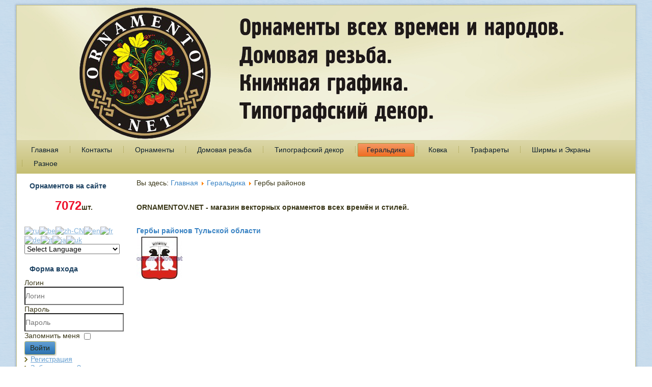

--- FILE ---
content_type: text/html; charset=utf-8
request_url: https://ornamentov.net/geraldika/%D0%B3%D0%B5%D1%80%D0%B1%D1%8B-%D1%80%D0%B0%D0%B9%D0%BE%D0%BD%D0%BE%D0%B2.html
body_size: 11697
content:
<!DOCTYPE html>
<html dir="ltr" lang="ru-ru">
<head>
    <base href="https://ornamentov.net/geraldika/%D0%B3%D0%B5%D1%80%D0%B1%D1%8B-%D1%80%D0%B0%D0%B9%D0%BE%D0%BD%D0%BE%D0%B2.html" />
	<meta http-equiv="content-type" content="text/html; charset=utf-8" />
	<meta name="title" content="Гербы районов" />
	<meta name="description" content="Гербы районов. Подробнее" />
	<meta name="generator" content="Joomla! - Open Source Content Management" />
	<title>Гербы районов</title>
	<link href="https://ornamentov.net/geraldika/гербы-районов.html" rel="canonical" />
	<link href="/templates/ornamentov_new/favicon.ico" rel="shortcut icon" type="image/vnd.microsoft.icon" />
	<link href="/components/com_virtuemart/assets/css/vm-ltr-common.css?vmver=b7eb193a" rel="stylesheet" type="text/css" />
	<link href="/components/com_virtuemart/assets/css/vm-ltr-site.css?vmver=b7eb193a" rel="stylesheet" type="text/css" />
	<link href="/components/com_virtuemart/assets/css/vm-ltr-reviews.css?vmver=b7eb193a" rel="stylesheet" type="text/css" />
	<link href="/components/com_virtuemart/assets/css/jquery.fancybox-1.3.4.css?vmver=b7eb193a" rel="stylesheet" type="text/css" />
	<link href="/media/system/css/modal.css?1dbb833e577c792b73cffa1094d2d01e" rel="stylesheet" type="text/css" />
	<link href="/components/com_virtuemart/assets/css/chosen.css?vmver=b7eb193a" rel="stylesheet" type="text/css" />
	<style type="text/css">

#goog-gt-tt {display:none !important;}
.goog-te-banner-frame {display:none !important;}
.goog-te-menu-value:hover {text-decoration:none !important;}
body {top:0 !important;}
#google_translate_element2 {display:none!important;}

        a.flag {text-decoration:none;}
        a.flag img {vertical-align:middle;padding:0;margin:0;border:0;display:inline;height:16px;opacity:0.8;}
        a.flag:hover img {opacity:1;}
        a.flag span {margin-right:5px;font-size:15px;vertical-align:middle;}
    
	</style>
	<script type="application/json" class="joomla-script-options new">{"csrf.token":"e7df712426c5ecee6db1640214025092","system.paths":{"root":"","base":""},"system.keepalive":{"interval":840000,"uri":"\/component\/ajax\/?format=json"}}</script>
	<script src="/media/jui/js/jquery.min.js?1dbb833e577c792b73cffa1094d2d01e" type="text/javascript"></script>
	<script src="/media/jui/js/jquery-noconflict.js?1dbb833e577c792b73cffa1094d2d01e" type="text/javascript"></script>
	<script src="/media/jui/js/jquery-migrate.min.js?1dbb833e577c792b73cffa1094d2d01e" type="text/javascript"></script>
	<script src="//ajax.googleapis.com/ajax/libs/jqueryui/1.9.2/jquery-ui.min.js?vmver=1.9.2" type="text/javascript"></script>
	<script src="/components/com_virtuemart/assets/js/jquery.ui.autocomplete.html.js" type="text/javascript"></script>
	<script src="/components/com_virtuemart/assets/js/jquery.noconflict.js" type="text/javascript" async="async"></script>
	<script src="/components/com_virtuemart/assets/js/vmsite.js?vmver=b7eb193a" type="text/javascript"></script>
	<script src="/components/com_virtuemart/assets/js/fancybox/jquery.fancybox-1.3.4.pack.js?vmver=1.3.4" type="text/javascript"></script>
	<script src="/components/com_virtuemart/assets/js/vmprices.js?vmver=b7eb193a" type="text/javascript"></script>
	<script src="/components/com_virtuemart/assets/js/dynupdate.js?vmver=b7eb193a" type="text/javascript"></script>
	<script src="/media/system/js/mootools-core.js?1dbb833e577c792b73cffa1094d2d01e" type="text/javascript"></script>
	<script src="/media/system/js/core.js?1dbb833e577c792b73cffa1094d2d01e" type="text/javascript"></script>
	<script src="/media/system/js/mootools-more.js?1dbb833e577c792b73cffa1094d2d01e" type="text/javascript"></script>
	<script src="/media/system/js/modal.js?1dbb833e577c792b73cffa1094d2d01e" type="text/javascript"></script>
	<!--[if lt IE 9]><script src="/media/system/js/polyfill.event.js?1dbb833e577c792b73cffa1094d2d01e" type="text/javascript"></script><![endif]-->
	<script src="/media/system/js/keepalive.js?1dbb833e577c792b73cffa1094d2d01e" type="text/javascript"></script>
	<script src="/media/jui/js/bootstrap.min.js?1dbb833e577c792b73cffa1094d2d01e" type="text/javascript"></script>
	<script src="/modules/mod_virtuemart_cart/assets/js/update_cart.js?vmver=b7eb193a" type="text/javascript"></script>
	<script type="text/javascript">
//<![CDATA[ 
if (typeof Virtuemart === "undefined"){
	var Virtuemart = {};}
var vmSiteurl = 'https://ornamentov.net/' ;
Virtuemart.vmSiteurl = vmSiteurl;
var vmLang = '&lang=ru';
Virtuemart.vmLang = vmLang; 
var vmLangTag = 'ru';
Virtuemart.vmLangTag = vmLangTag;
var Itemid = '&Itemid=146';
Virtuemart.addtocart_popup = "1" ; 
var usefancy = true; //]]>

		jQuery(function($) {
			SqueezeBox.initialize({});
			initSqueezeBox();
			$(document).on('subform-row-add', initSqueezeBox);

			function initSqueezeBox(event, container)
			{
				SqueezeBox.assign($(container || document).find('a.modal').get(), {
					parse: 'rel'
				});
			}
		});

		window.jModalClose = function () {
			SqueezeBox.close();
		};

		// Add extra modal close functionality for tinyMCE-based editors
		document.onreadystatechange = function () {
			if (document.readyState == 'interactive' && typeof tinyMCE != 'undefined' && tinyMCE)
			{
				if (typeof window.jModalClose_no_tinyMCE === 'undefined')
				{
					window.jModalClose_no_tinyMCE = typeof(jModalClose) == 'function'  ?  jModalClose  :  false;

					jModalClose = function () {
						if (window.jModalClose_no_tinyMCE) window.jModalClose_no_tinyMCE.apply(this, arguments);
						tinyMCE.activeEditor.windowManager.close();
					};
				}

				if (typeof window.SqueezeBoxClose_no_tinyMCE === 'undefined')
				{
					if (typeof(SqueezeBox) == 'undefined')  SqueezeBox = {};
					window.SqueezeBoxClose_no_tinyMCE = typeof(SqueezeBox.close) == 'function'  ?  SqueezeBox.close  :  false;

					SqueezeBox.close = function () {
						if (window.SqueezeBoxClose_no_tinyMCE)  window.SqueezeBoxClose_no_tinyMCE.apply(this, arguments);
						tinyMCE.activeEditor.windowManager.close();
					};
				}
			}
		};
		jQuery(function($){ initTooltips(); $("body").on("subform-row-add", initTooltips); function initTooltips (event, container) { container = container || document;$(container).find(".hasTooltip").tooltip({"html": true,"container": "body"});} });
//<![CDATA[
jQuery(document).ready(function() {
		jQuery('#VMmenu70_60961 li.VmClose ul').hide();
		jQuery('#VMmenu70_60961 li .VmArrowdown').click(
		function() {

			if (jQuery(this).parent().next('ul').is(':hidden')) {
				jQuery('#VMmenu70_60961 ul:visible').delay(500).slideUp(500,'linear').parents('li').addClass('VmClose').removeClass('VmOpen');
				jQuery(this).parent().next('ul').slideDown(500,'linear');
				jQuery(this).parents('li').addClass('VmOpen').removeClass('VmClose');
			}
		});
	});
//]]>

	</script>

    <link rel="stylesheet" href="/templates/system/css/system.css" />
    <link rel="stylesheet" href="/templates/system/css/general.css" />

    <!-- Created by Artisteer v4.1.0.60046 -->
    
    

    <!--[if lt IE 9]><script src="https://html5shiv.googlecode.com/svn/trunk/html5.js"></script><![endif]-->
    <link rel="stylesheet" href="/templates/ornamentov_new/css/template.css" media="screen">
    <!--[if lte IE 7]><link rel="stylesheet" href="/templates/ornamentov_new/css/template.ie7.css" media="screen" /><![endif]-->

<link rel="shortcut icon" href="/favicon.ico" type="image/x-icon">
    <script>if ('undefined' != typeof jQuery) document._artxJQueryBackup = jQuery;</script>
    <script src="/templates/ornamentov_new/jquery.js"></script>
    <script>jQuery.noConflict();</script>

    <script src="/templates/ornamentov_new/script.js"></script>
        <script>if (document._artxJQueryBackup) jQuery = document._artxJQueryBackup;</script>
</head>
<body>

<div id="orn-main">
    <div class="orn-sheet clearfix">
<header class="orn-header">
    <div class="orn-shapes">
        <div class="orn-object762365410" data-left="50%"></div>

            </div>

<h1 class="orn-headline" data-left="1.23%">
    <a href="/"></a>
</h1>





                
                    
</header>
<nav class="orn-nav">
    
<ul class="orn-hmenu"><li class="item-101"><a href="/">Главная</a></li><li class="item-144"><a href="/kontakty.html">Контакты</a></li><li class="item-145"><a href="/ornamenty.html">Орнаменты</a></li><li class="item-148"><a href="/domovaya-rezba.html">Домовая резьба</a></li><li class="item-149"><a href="/tipografskij-dekor.html">Типографский декор</a></li><li class="item-146 current active"><a class=" active" href="/geraldika.html">Геральдика</a></li><li class="item-147"><a href="/kovka.html">Ковка</a></li><li class="item-151"><a href="/trafarety.html">Трафареты</a></li><li class="item-152"><a href="/shirmy-i-ekrany.html">Ширмы и Экраны</a></li><li class="item-150"><a href="/raznoe.html">Разное</a></li></ul> 
    </nav>
<div class="orn-layout-wrapper">
                <div class="orn-content-layout">
                    <div class="orn-content-layout-row">
                        <div class="orn-layout-cell orn-sidebar1">
<div class="orn-block clearfix"><div class="orn-blockheader"><h3 class="t">Орнаментов на сайте</h3></div><div class="orn-blockcontent"><div class="custom"  >
	<p><strong>&nbsp; &nbsp; &nbsp; &nbsp; <span style="font-size: x-large; color: #ee102a;">&nbsp; &nbsp; 7072</span><span style="font-size: x-large; color: #ff0000;"></span>шт.</strong></p>
<p></p></div></div></div><div class="orn-block clearfix"><div class="orn-blockcontent"><script type="text/javascript">
/* <![CDATA[ */
function GTranslateGetCurrentLang() {var keyValue = document.cookie.match('(^|;) ?googtrans=([^;]*)(;|$)');return keyValue ? keyValue[2].split('/')[2] : null;}
function GTranslateFireEvent(element,event){try{if(document.createEventObject){var evt=document.createEventObject();element.fireEvent('on'+event,evt)}else{var evt=document.createEvent('HTMLEvents');evt.initEvent(event,true,true);element.dispatchEvent(evt)}}catch(e){}}
function doGTranslate(lang_pair){if(lang_pair.value)lang_pair=lang_pair.value;if(lang_pair=='')return;var lang=lang_pair.split('|')[1];if(GTranslateGetCurrentLang() == null && lang == lang_pair.split('|')[0])return;var teCombo;var sel=document.getElementsByTagName('select');for(var i=0;i<sel.length;i++)if(sel[i].className=='goog-te-combo')teCombo=sel[i];if(document.getElementById('google_translate_element2')==null||document.getElementById('google_translate_element2').innerHTML.length==0||teCombo.length==0||teCombo.innerHTML.length==0){setTimeout(function(){doGTranslate(lang_pair)},500)}else{teCombo.value=lang;GTranslateFireEvent(teCombo,'change');GTranslateFireEvent(teCombo,'change')}}
/* ]]> */
</script>
<div id="google_translate_element2"></div>
<script type="text/javascript">function googleTranslateElementInit2() {new google.translate.TranslateElement({pageLanguage: 'ru', autoDisplay: false}, 'google_translate_element2');}</script>
<script type="text/javascript" src="//translate.google.com/translate_a/element.js?cb=googleTranslateElementInit2"></script>

<a href="#" onclick="doGTranslate('ru|ru');return false;" title="Russian" class="flag nturl notranslate"><img src="/modules/mod_gtranslate/tmpl/lang/16/ru.png" height="16" width="16" alt="ru" /></a><a href="#" onclick="doGTranslate('ru|be');return false;" title="Belarusian" class="flag nturl notranslate"><img src="/modules/mod_gtranslate/tmpl/lang/16/be.png" height="16" width="16" alt="be" /></a><a href="#" onclick="doGTranslate('ru|zh-CN');return false;" title="Chinese (Simplified)" class="flag nturl notranslate"><img src="/modules/mod_gtranslate/tmpl/lang/16/zh-CN.png" height="16" width="16" alt="zh-CN" /></a><a href="#" onclick="doGTranslate('ru|en');return false;" title="English" class="flag nturl notranslate"><img src="/modules/mod_gtranslate/tmpl/lang/16/en-us.png" height="16" width="16" alt="en" /></a><a href="#" onclick="doGTranslate('ru|fr');return false;" title="French" class="flag nturl notranslate"><img src="/modules/mod_gtranslate/tmpl/lang/16/fr.png" height="16" width="16" alt="fr" /></a><a href="#" onclick="doGTranslate('ru|de');return false;" title="German" class="flag nturl notranslate"><img src="/modules/mod_gtranslate/tmpl/lang/16/de.png" height="16" width="16" alt="de" /></a><a href="#" onclick="doGTranslate('ru|it');return false;" title="Italian" class="flag nturl notranslate"><img src="/modules/mod_gtranslate/tmpl/lang/16/it.png" height="16" width="16" alt="it" /></a><a href="#" onclick="doGTranslate('ru|ja');return false;" title="Japanese" class="flag nturl notranslate"><img src="/modules/mod_gtranslate/tmpl/lang/16/ja.png" height="16" width="16" alt="ja" /></a><a href="#" onclick="doGTranslate('ru|uk');return false;" title="Ukrainian" class="flag nturl notranslate"><img src="/modules/mod_gtranslate/tmpl/lang/16/uk.png" height="16" width="16" alt="uk" /></a><br /><select onchange="doGTranslate(this);" class="notranslate"><option value="">Select Language</option><option style="font-weight:bold;" value="ru|ru">Russian</option><option value="ru|af">Afrikaans</option><option value="ru|sq">Albanian</option><option value="ru|ar">Arabic</option><option value="ru|hy">Armenian</option><option value="ru|az">Azerbaijani</option><option value="ru|eu">Basque</option><option value="ru|be">Belarusian</option><option value="ru|bg">Bulgarian</option><option value="ru|ca">Catalan</option><option value="ru|zh-CN">Chinese (Simplified)</option><option value="ru|zh-TW">Chinese (Traditional)</option><option value="ru|hr">Croatian</option><option value="ru|cs">Czech</option><option value="ru|da">Danish</option><option value="ru|nl">Dutch</option><option value="ru|en">English</option><option value="ru|et">Estonian</option><option value="ru|tl">Filipino</option><option value="ru|fi">Finnish</option><option value="ru|fr">French</option><option value="ru|gl">Galician</option><option value="ru|ka">Georgian</option><option value="ru|de">German</option><option value="ru|el">Greek</option><option value="ru|ht">Haitian Creole</option><option value="ru|iw">Hebrew</option><option value="ru|hi">Hindi</option><option value="ru|hu">Hungarian</option><option value="ru|is">Icelandic</option><option value="ru|id">Indonesian</option><option value="ru|ga">Irish</option><option value="ru|it">Italian</option><option value="ru|ja">Japanese</option><option value="ru|ko">Korean</option><option value="ru|lv">Latvian</option><option value="ru|lt">Lithuanian</option><option value="ru|mk">Macedonian</option><option value="ru|ms">Malay</option><option value="ru|mt">Maltese</option><option value="ru|no">Norwegian</option><option value="ru|fa">Persian</option><option value="ru|pl">Polish</option><option value="ru|pt">Portuguese</option><option value="ru|ro">Romanian</option><option value="ru|sr">Serbian</option><option value="ru|sk">Slovak</option><option value="ru|sl">Slovenian</option><option value="ru|es">Spanish</option><option value="ru|sw">Swahili</option><option value="ru|sv">Swedish</option><option value="ru|th">Thai</option><option value="ru|tr">Turkish</option><option value="ru|uk">Ukrainian</option><option value="ru|ur">Urdu</option><option value="ru|vi">Vietnamese</option><option value="ru|cy">Welsh</option><option value="ru|yi">Yiddish</option></select></div></div><div class="orn-block clearfix"><div class="orn-blockheader"><h3 class="t">Форма входа</h3></div><div class="orn-blockcontent"><form action="/geraldika.html" method="post" id="login-form" class="form-inline">
		<div class="userdata">
		<div id="form-login-username" class="control-group">
			<div class="controls">
									<div class="input-prepend">
						<span class="add-on">
							<span class="icon-user hasTooltip" title="Логин"></span>
							<label for="modlgn-username" class="element-invisible">Логин</label>
						</span>
						<input id="modlgn-username" type="text" name="username" class="input-small" tabindex="0" size="18" placeholder="Логин" />
					</div>
							</div>
		</div>
		<div id="form-login-password" class="control-group">
			<div class="controls">
									<div class="input-prepend">
						<span class="add-on">
							<span class="icon-lock hasTooltip" title="Пароль">
							</span>
								<label for="modlgn-passwd" class="element-invisible">Пароль							</label>
						</span>
						<input id="modlgn-passwd" type="password" name="password" class="input-small" tabindex="0" size="18" placeholder="Пароль" />
					</div>
							</div>
		</div>
						<div id="form-login-remember" class="control-group checkbox">
			<label for="modlgn-remember" class="control-label">Запомнить меня</label> <input id="modlgn-remember" type="checkbox" name="remember" class="inputbox" value="yes"/>
		</div>
				<div id="form-login-submit" class="control-group">
			<div class="controls">
				<button type="submit" tabindex="0" name="Submit" class="btn btn-primary login-button orn-button">Войти</button>
			</div>
		</div>
					<ul class="unstyled">
							<li>
					<a href="/component/users/?view=registration&amp;Itemid=101">
					Регистрация <span class="icon-arrow-right"></span></a>
				</li>
							<li>
					<a href="/component/users/?view=remind&amp;Itemid=101">
					Забыли логин?</a>
				</li>
				<li>
					<a href="/component/users/?view=reset&amp;Itemid=101">
					Забыли пароль?</a>
				</li>
			</ul>
		<input type="hidden" name="option" value="com_users" />
		<input type="hidden" name="task" value="user.login" />
		<input type="hidden" name="return" value="aHR0cHM6Ly9vcm5hbWVudG92Lm5ldC9nZXJhbGRpa2EvJUQwJUIzJUQwJUI1JUQxJTgwJUQwJUIxJUQxJThCLSVEMSU4MCVEMCVCMCVEMCVCOSVEMCVCRSVEMCVCRCVEMCVCRSVEMCVCMi5odG1s" />
		<input type="hidden" name="e7df712426c5ecee6db1640214025092" value="1" />	</div>
	</form></div></div><div class="orn-block clearfix"><div class="orn-blockheader"><h3 class="t">Корзина</h3></div><div class="orn-blockcontent"><!-- Virtuemart 2 Ajax Card -->
<div class="vmCartModule " id="vmCartModule">
	<div class="hiddencontainer" style=" display: none; ">
		<div class="vmcontainer">
			<div class="product_row">
				<span class="quantity"></span>&nbsp;x&nbsp;<span class="product_name"></span>

							<div class="subtotal_with_tax" style="float: right;"></div>
						<div class="customProductData"></div><br />
			</div>
		</div>
	</div>
	<div class="vm_cart_products">
		<div class="vmcontainer">

				</div>
	</div>

	<div class="total" style="float: right;">
			</div>

<div class="total_products">Корзина пуста</div>
<div class="show_cart">
	</div>
<div style="clear:both;"></div>
<div class="payments-signin-button" ></div><noscript>
Пожалуйста, подождите</noscript>
</div></div></div><div class="orn-block clearfixorn-vmenublock"><div class="orn-blockheader"><h3 class="t">Категории</h3></div><div class="orn-blockcontent"><ul class="VMmenuorn-vmenublock" id="VMmenu70_60961">
	
	<li class="VmOpen">
		<div>
			<a href="/geraldika.html" >Геральдика</a>				<span class="VmArrowdown"> </span>
						</div>
				<ul class="menuorn-vmenublock">
							<li class="VmClose">
					<div><a href="/geraldika/geraldika-gossluzhb-rossii.html" >Геральдика госслужб России</a></div>
				</li>
							<li class="VmClose">
					<div><a href="/geraldika/gerby-gorodov.html" >Гербы городов</a></div>
				</li>
							<li class="VmOpen">
					<div><a href="/geraldika/гербы-районов.html" >Гербы районов</a></div>
				</li>
							<li class="VmClose">
					<div><a href="/geraldika/familnye-gerby.html" >Фамильные гербы</a></div>
				</li>
							<li class="VmClose">
					<div><a href="/geraldika/flagi-i-znamjona2017-08-14-12-57-58_.html" >Флаги</a></div>
				</li>
							<li class="VmClose">
					<div><a href="/geraldika/shevrony.html" >Шевроны</a></div>
				</li>
							<li class="VmClose">
					<div><a href="/geraldika/emblemy.html" >Эмблемы</a></div>
				</li>
					</ul>
			</li>
	
	<li class="VmClose">
		<div>
			<a href="/domovaya-rezba.html" >Домовая резьба</a>				<span class="VmArrowdown"> </span>
						</div>
				<ul class="menuorn-vmenublock">
							<li class="VmClose">
					<div><a href="/domovaya-rezba/akroterii.html" >Акротерии</a></div>
				</li>
							<li class="VmClose">
					<div><a href="/domovaya-rezba/balkony.html" >Балконы</a></div>
				</li>
							<li class="VmClose">
					<div><a href="/domovaya-rezba/balyustrada.html" >Балюстрада</a></div>
				</li>
							<li class="VmClose">
					<div><a href="/domovaya-rezba/vorota.html" >Ворота</a></div>
				</li>
							<li class="VmClose">
					<div><a href="/domovaya-rezba/vypilivanie-lobzikom.html" >Выпиливание лобзиком</a></div>
				</li>
							<li class="VmClose">
					<div><a href="/domovaya-rezba/dveri.html" >Двери</a></div>
				</li>
							<li class="VmClose">
					<div><a href="/domovaya-rezba/kalitki.html" >Калитки</a></div>
				</li>
							<li class="VmClose">
					<div><a href="/domovaya-rezba/kronshtejny.html" >Кронштейны</a></div>
				</li>
							<li class="VmClose">
					<div><a href="/domovaya-rezba/nalichniki.html" >Наличники</a></div>
				</li>
							<li class="VmClose">
					<div><a href="/domovaya-rezba/palisad.html" >Палисад</a></div>
				</li>
							<li class="VmClose">
					<div><a href="/domovaya-rezba/priboiny.html" >Прибоины</a></div>
				</li>
							<li class="VmClose">
					<div><a href="/domovaya-rezba/pricheliny.html" >Причелины</a></div>
				</li>
							<li class="VmClose">
					<div><a href="/domovaya-rezba/rushniki.html" >Рушники</a></div>
				</li>
							<li class="VmClose">
					<div><a href="/domovaya-rezba/frizy-i-karnizy.html" >Фризы и Карнизы</a></div>
				</li>
							<li class="VmClose">
					<div><a href="/domovaya-rezba/frontony.html" >Фронтоны</a></div>
				</li>
							<li class="VmClose">
					<div><a href="/domovaya-rezba/elementy-domovoj-rezby.html" >Элементы домовой резьбы</a></div>
				</li>
					</ul>
			</li>
	
	<li class="VmClose">
		<div>
			<a href="/kovka.html" >Ковка</a>		</div>
			</li>
	
	<li class="VmClose">
		<div>
			<a href="/ornamenty.html" >Орнаменты</a>				<span class="VmArrowdown"> </span>
						</div>
				<ul class="menuorn-vmenublock">
							<li class="VmClose">
					<div><a href="/ornamenty/adygejskij-ornament.html" >Адыгейский орнамент</a></div>
				</li>
							<li class="VmClose">
					<div><a href="/ornamenty/azerbajdzhanskij-ornament.html" >Азербайджанский орнамент</a></div>
				</li>
							<li class="VmClose">
					<div><a href="/ornamenty/altajskij-ornament.html" >Алтайский орнамент</a></div>
				</li>
							<li class="VmClose">
					<div><a href="/ornamenty/arabskij-ornament.html" >Арабский орнамент</a></div>
				</li>
							<li class="VmClose">
					<div><a href="/ornamenty/armyanskij-ornament.html" >Армянский орнамент</a></div>
				</li>
							<li class="VmClose">
					<div><a href="/ornamenty/art-nuvo.html" >Арт нуво</a></div>
				</li>
							<li class="VmClose">
					<div><a href="/ornamenty/afganskij-ornament2017-09-04-16-13-50.html" >Афганский орнамент</a></div>
				</li>
							<li class="VmClose">
					<div><a href="/ornamenty/bashkirskij-ornament.html" >Башкирский орнамент</a></div>
				</li>
							<li class="VmClose">
					<div><a href="/ornamenty/belorusskaya-vyshivka.html" >Белорусская вышивка</a></div>
				</li>
							<li class="VmClose">
					<div><a href="/ornamenty/buryatskij-ornament.html" >Бурятский орнамент</a></div>
				</li>
							<li class="VmClose">
					<div><a href="/ornamenty/венгерский-орнамент.html" >Венгерский орнамент</a></div>
				</li>
							<li class="VmClose">
					<div><a href="/ornamenty/верхневолжские-карелы.html" >Верхневолжские карелы</a></div>
				</li>
							<li class="VmClose">
					<div><a href="/ornamenty/vizantijskij-ornament.html" >Византийский орнамент</a></div>
				</li>
							<li class="VmClose">
					<div><a href="/ornamenty/viktorianskie-ornamenty.html" >Викторианский орнамент</a></div>
				</li>
							<li class="VmClose">
					<div><a href="/ornamenty/vologodskie-kruzheva.html" >Вологодские кружева</a></div>
				</li>
							<li class="VmClose">
					<div><a href="/ornamenty/grecheskij-ornament.html" >Греческий орнамент</a></div>
				</li>
							<li class="VmClose">
					<div><a href="/ornamenty/gruzinskij-ornament.html" >Грузинский орнамент</a></div>
				</li>
							<li class="VmClose">
					<div><a href="/ornamenty/dagestanskij-ornament.html" >Дагестанский орнамент</a></div>
				</li>
							<li class="VmClose">
					<div><a href="/ornamenty/долганский-орнамент.html" >Долганский орнамент</a></div>
				</li>
							<li class="VmClose">
					<div><a href="/ornamenty/egipetskij-ornament.html" >Египетский орнамент</a></div>
				</li>
							<li class="VmClose">
					<div><a href="/ornamenty/elizavetinskaya-epokha.html" >Елизаветинская эпоха</a></div>
				</li>
							<li class="VmClose">
					<div><a href="/ornamenty/ingushskij-ornament.html" >Ингушский орнамент</a></div>
				</li>
							<li class="VmClose">
					<div><a href="/ornamenty/indijskij-ornament.html" >Индийский орнамент</a></div>
				</li>
							<li class="VmClose">
					<div><a href="/ornamenty/ирландский-орнамент.html" >Ирландский орнамент</a></div>
				</li>
							<li class="VmClose">
					<div><a href="/ornamenty/итальянский-орнамент.html" >Итальянский орнамент</a></div>
				</li>
							<li class="VmClose">
					<div><a href="/ornamenty/kabardinskij-ornament.html" >Кабардинский орнамент</a></div>
				</li>
							<li class="VmClose">
					<div><a href="/ornamenty/kazakhskij-ornament.html" >Казахский орнамент</a></div>
				</li>
							<li class="VmClose">
					<div><a href="/ornamenty/kalejdoskop.html" >Калейдоскоп</a></div>
				</li>
							<li class="VmClose">
					<div><a href="/ornamenty/калмыцкий-орнамент.html" >Калмыцкий орнамент</a></div>
				</li>
							<li class="VmClose">
					<div><a href="/ornamenty/karachaevskij-ornament.html" >Карачаевский орнамент</a></div>
				</li>
							<li class="VmClose">
					<div><a href="/ornamenty/keltskie-ornamenty2013-01-05-14-53-00.html" >Кельтские орнаменты</a></div>
				</li>
							<li class="VmClose">
					<div><a href="/ornamenty/kirgizskij-ornament.html" >Киргизский орнамент</a></div>
				</li>
							<li class="VmClose">
					<div><a href="/ornamenty/kitajskij-ornament.html" >Китайский орнамент</a></div>
				</li>
							<li class="VmClose">
					<div><a href="/ornamenty/корякский-орнамент.html" >Корякский орнамент</a></div>
				</li>
							<li class="VmClose">
					<div><a href="/ornamenty/kresty.html" >Кресты</a></div>
				</li>
							<li class="VmClose">
					<div><a href="/ornamenty/latvijskij-ornament.html" >Латвийский орнамент</a></div>
				</li>
							<li class="VmClose">
					<div><a href="/ornamenty/mavritanskij-ornament.html" >Мавританский орнамент</a></div>
				</li>
							<li class="VmClose">
					<div><a href="/ornamenty/mongolskij-ornament.html" >Монгольский орнамент</a></div>
				</li>
							<li class="VmClose">
					<div><a href="/ornamenty/monogrammy.html" >Монограммы</a></div>
				</li>
							<li class="VmClose">
					<div><a href="/ornamenty/мордовский-орнамент.html" >Мордовский орнамент</a></div>
				</li>
							<li class="VmClose">
					<div><a href="/ornamenty/nanajskij-ornament.html" >Нанайский орнамент</a></div>
				</li>
							<li class="VmClose">
					<div><a href="/ornamenty/nenetskij-ornament.html" >Ненецкий орнамент</a></div>
				</li>
							<li class="VmClose">
					<div><a href="/ornamenty/нивхи.html" >Нивхи</a></div>
				</li>
							<li class="VmClose">
					<div><a href="/ornamenty/ногайский-орнамент.html" >Ногайский орнамент</a></div>
				</li>
							<li class="VmClose">
					<div><a href="/ornamenty/обско-угорские-орнаменты.html" >Обско-угорские орнаменты</a></div>
				</li>
							<li class="VmClose">
					<div><a href="/ornamenty/ornament-renessansa.html" >Орнамент Ренессанса</a></div>
				</li>
							<li class="VmClose">
					<div><a href="/ornamenty/ornamenty-16-veka.html" >Орнаменты 16 века</a></div>
				</li>
							<li class="VmClose">
					<div><a href="/ornamenty/osetinskij-ornament.html" >Осетинский орнамент</a></div>
				</li>
							<li class="VmClose">
					<div><a href="/ornamenty/persidskij-ornament.html" >Персидский орнамент</a></div>
				</li>
							<li class="VmClose">
					<div><a href="/ornamenty/плетёнки.html" >Плетёнки</a></div>
				</li>
							<li class="VmClose">
					<div><a href="/ornamenty/raznoe.html" >Разное</a></div>
				</li>
							<li class="VmClose">
					<div><a href="/ornamenty/russkaya-vyshivka.html" >Русская вышивка</a></div>
				</li>
							<li class="VmClose">
					<div><a href="/ornamenty/russkij-ornament.html" >Русский орнамент</a></div>
				</li>
							<li class="VmClose">
					<div><a href="/ornamenty/serbskij-ornament.html" >Сербский орнамент</a></div>
				</li>
							<li class="VmClose">
					<div><a href="/ornamenty/sirijskij-ornament.html" >Сирийский орнамент</a></div>
				</li>
							<li class="VmClose">
					<div><a href="/ornamenty/скифский-орнамент.html" >Скифский орнамент</a></div>
				</li>
							<li class="VmClose">
					<div><a href="/ornamenty/srednevekovyj-ornament.html" >Средневековый орнамент</a></div>
				</li>
							<li class="VmClose">
					<div><a href="/ornamenty/tatarskij-ornament.html" >Татарский орнамент</a></div>
				</li>
							<li class="VmClose">
					<div><a href="/ornamenty/turetskij-ornament.html" >Турецкий орнамент</a></div>
				</li>
							<li class="VmClose">
					<div><a href="/ornamenty/туркменский-орнамент.html" >Туркменский орнамент</a></div>
				</li>
							<li class="VmClose">
					<div><a href="/ornamenty/udmurtskij-ornament.html" >Удмуртский орнамент</a></div>
				</li>
							<li class="VmClose">
					<div><a href="/ornamenty/уйгурский-орнамент.html" >Уйгурский орнамент</a></div>
				</li>
							<li class="VmClose">
					<div><a href="/ornamenty/ukrainskaya-vyshivka.html" >Украинская вышивка</a></div>
				</li>
							<li class="VmClose">
					<div><a href="/ornamenty/ukrainskij-ornament.html" >Украинский орнамент</a></div>
				</li>
							<li class="VmClose">
					<div><a href="/ornamenty/ulchi.html" >Ульчи</a></div>
				</li>
							<li class="VmClose">
					<div><a href="/ornamenty/финский-орнамент.html" >Финский орнамент</a></div>
				</li>
							<li class="VmClose">
					<div><a href="/ornamenty/khakasskij-ornament.html" >Хакасский орнамент</a></div>
				</li>
							<li class="VmClose">
					<div><a href="/ornamenty/khanty-i-mansi.html" >Ханты и манси</a></div>
				</li>
							<li class="VmClose">
					<div><a href="/ornamenty/khokhlomskaya-rospis.html" >Хохломская роспись</a></div>
				</li>
							<li class="VmClose">
					<div><a href="/ornamenty/цветочные-венки.html" >Цветочные венки</a></div>
				</li>
							<li class="VmClose">
					<div><a href="/ornamenty/cherkesskij-ornament.html" >Черкесский орнамент</a></div>
				</li>
							<li class="VmClose">
					<div><a href="/ornamenty/chuvashskij-ornament.html" >Чувашский орнамент</a></div>
				</li>
							<li class="VmClose">
					<div><a href="/ornamenty/чукотский-орнамент.html" >Чукотский орнамент</a></div>
				</li>
							<li class="VmClose">
					<div><a href="/ornamenty/эвенкийский-орнамент.html" >Эвенкийский орнамент</a></div>
				</li>
							<li class="VmClose">
					<div><a href="/ornamenty/эскимосский-орнамент.html" >Эскимосский орнамент</a></div>
				</li>
							<li class="VmClose">
					<div><a href="/ornamenty/yakutskij-ornament.html" >Якутский орнамент</a></div>
				</li>
							<li class="VmClose">
					<div><a href="/ornamenty/yaponskij-ornament.html" >Японский орнамент</a></div>
				</li>
					</ul>
			</li>
	
	<li class="VmClose">
		<div>
			<a href="/raznoe.html" >Разное</a>				<span class="VmArrowdown"> </span>
						</div>
				<ul class="menuorn-vmenublock">
							<li class="VmClose">
					<div><a href="/raznoe/gotovye-izdeliya.html" >Готовые изделия</a></div>
				</li>
							<li class="VmClose">
					<div><a href="/raznoe/klipart.html" >Клипарт</a></div>
				</li>
							<li class="VmClose">
					<div><a href="/raznoe/oboi.html" >Обои</a></div>
				</li>
							<li class="VmClose">
					<div><a href="/raznoe/otkrytki.html" >Открытки</a></div>
				</li>
							<li class="VmClose">
					<div><a href="/raznoe/korobki.html" >Раскрой коробок</a></div>
				</li>
							<li class="VmClose">
					<div><a href="/trafarety.html" >Трафареты</a></div>
				</li>
							<li class="VmClose">
					<div><a href="/raznoe/khudozhniki.html" >Художники</a></div>
				</li>
							<li class="VmClose">
					<div><a href="/shirmy-i-ekrany.html" >Ширмы и Экраны</a></div>
				</li>
					</ul>
			</li>
	
	<li class="VmClose">
		<div>
			<a href="/tipografskij-dekor.html" >Типографский декор</a>				<span class="VmArrowdown"> </span>
						</div>
				<ul class="menuorn-vmenublock">
							<li class="VmClose">
					<div><a href="/tipografskij-dekor/бордюры.html" >Бордюры</a></div>
				</li>
							<li class="VmClose">
					<div><a href="/tipografskij-dekor/bukvitsy.html" >Буквицы</a></div>
				</li>
							<li class="VmClose">
					<div><a href="/tipografskij-dekor/zastavki.html" >Заставки</a></div>
				</li>
							<li class="VmClose">
					<div><a href="/tipografskij-dekor/kartushi.html" >Картуши</a></div>
				</li>
							<li class="VmClose">
					<div><a href="/tipografskij-dekor/lenty.html" >Ленты</a></div>
				</li>
							<li class="VmClose">
					<div><a href="/tipografskij-dekor/oblozhki.html" >Обложки</a></div>
				</li>
							<li class="VmClose">
					<div><a href="/tipografskij-dekor/ramki.html" >Рамки</a></div>
				</li>
							<li class="VmClose">
					<div><a href="/tipografskij-dekor/separatory.html" >Сепараторы</a></div>
				</li>
							<li class="VmClose">
					<div><a href="/tipografskij-dekor/уголок.html" >Уголок</a></div>
				</li>
					</ul>
			</li>
	</ul></div></div><div class="orn-block clearfix"><div class="orn-blockcontent"><div class="custom"  >
	<p><img src="/images/edit_f2.png" border="0" style="vertical-align: middle;" /> <span style="color: #1d4262;"><strong><span style="font-size: medium;"><a href="/stati.html"><span style="color: #1d4262;">Статьи</span></a></span></strong></span></p></div></div></div><div class="orn-block clearfix"><div class="orn-blockcontent"><div class="custom"  >
	<p><a href="/partnerskie-sajty.html"><img src="/images/publish_f2.png" border="0" style="vertical-align: middle;" /></a> <span style="color: #1d4262;"><strong><span style="font-size: medium;"><a href="/partnerskie-sajty.html"><span style="color: #1d4262;">Партнерские сайты</span></a></span></strong></span></p></div></div></div><div class="orn-block clearfix"><div class="orn-blockcontent"><div class="custom"  >
	<p><a href="/faq.html"><img src="/images/fsf/faqcats/help.png" alt="" width="44" height="44" style="vertical-align: middle;" border="0" />&nbsp;<span style="color: #1d4262;"><strong><span style="font-size: medium;"><span style="color: #1d4262;">Вопрос-ответ</span></span></strong></span></a></p></div></div></div><div class="orn-block clearfix"><div class="orn-blockheader"><h3 class="t">Поиск орнаментов</h3></div><div class="orn-blockcontent"><!--BEGIN Search Box -->
<form action="/katalog/results,1-4.html?search=true" method="get">
<div class="search">
	<input name="keyword" id="mod_virtuemart_search" maxlength="20" placeholder="Введите название" class="inputbox" type="text" size="20" /><input type="submit" value="Поиск" class="button orn-button" onclick="this.form.keyword.focus();" /></div>
		<input type="hidden" name="limitstart" value="0" />
		<input type="hidden" name="option" value="com_virtuemart" />
		<input type="hidden" name="view" value="category" />
		<input type="hidden" name="virtuemart_category_id" value="0"/>

	  </form>

</><!-- End Search Box --></div></div><div class="orn-block clearfix"><div class="orn-blockheader"><h3 class="t">Новинки</h3></div><div class="orn-blockcontent"><div class="vmgroup">

	
		<ul class="vmproduct productdetails">
						<li class="product-container  width100 center ">
				<a href="/domovaya-rezba/priboiny/прибоина-0080-detail.html" title="Прибоина 0080"><img src="/images/stories/virtuemart/product/resized/priboina_0080_90x90.jpg" alt="priboina_0080" class="featuredProductImage" /></a><div class="clear"></div>				<a href="/domovaya-rezba/priboiny/прибоина-0080-detail.html">Прибоина 0080</a>        <div class="clear"></div><div class="productdetails"><div class="product-price"><div class="PricesalesPrice vm-display vm-price-value"><span class="PricesalesPrice">50,00 руб</span></div></div>	<div class="addtocart-area">
		<form method="post" class="product js-recalculate" action="/geraldika.html" autocomplete="off" >
			<div class="vm-customfields-wrap">
							</div>			
				
    <div class="addtocart-bar">
	            <!-- <label for="quantity5507" class="quantity_box">Кол-во:  -->
            <span class="quantity-box">
				<input type="text" class="quantity-input js-recalculate" name="quantity[]"
                       data-errStr="Вы можете приобрести этот товар только в партии, состоящей из %s единиц(ы) товара!"
                       value="1" data-init="1" data-step="1"  />
			</span>
			                <span class="quantity-controls js-recalculate">
				<input type="button" class="quantity-controls quantity-plus"/>
				<input type="button" class="quantity-controls quantity-minus"/>
			</span>
			<span class="addtocart-button">
				<input type="submit" name="addtocart" class="addtocart-button" value="Добавить в корзину" title="Добавить в корзину" />                </span>             <input type="hidden" name="virtuemart_product_id[]" value="5507"/>
            <noscript><input type="hidden" name="task" value="add"/></noscript> 
    </></div>			<input type="hidden" name="option" value="com_virtuemart"/>
			<input type="hidden" name="view" value="cart"/>
			<input type="hidden" name="virtuemart_product_id[]" value="5507"/>
			<input type="hidden" name="pname" value="Прибоина 0080"/>
			<input type="hidden" name="pid" value="5507"/>
			<input type="hidden" name="Itemid" value="146"/>		</form>

	</div>

</div>			</li>
			
		</ul><div class="clear"></div>
		<ul class="vmproduct productdetails">			<li class="product-container  width100 center ">
				<a href="/domovaya-rezba/priboiny/прибоина-0079-detail.html" title="Прибоина 0079"><img src="/images/stories/virtuemart/product/resized/priboina_0079_90x90.jpg" alt="priboina_0079" class="featuredProductImage" /></a><div class="clear"></div>				<a href="/domovaya-rezba/priboiny/прибоина-0079-detail.html">Прибоина 0079</a>        <div class="clear"></div><div class="productdetails"><div class="product-price"><div class="PricesalesPrice vm-display vm-price-value"><span class="PricesalesPrice">100,00 руб</span></div></div>	<div class="addtocart-area">
		<form method="post" class="product js-recalculate" action="/geraldika.html" autocomplete="off" >
			<div class="vm-customfields-wrap">
							</div>			
				
    <div class="addtocart-bar">
	            <!-- <label for="quantity5506" class="quantity_box">Кол-во:  -->
            <span class="quantity-box">
				<input type="text" class="quantity-input js-recalculate" name="quantity[]"
                       data-errStr="Вы можете приобрести этот товар только в партии, состоящей из %s единиц(ы) товара!"
                       value="1" data-init="1" data-step="1"  />
			</span>
			                <span class="quantity-controls js-recalculate">
				<input type="button" class="quantity-controls quantity-plus"/>
				<input type="button" class="quantity-controls quantity-minus"/>
			</span>
			<span class="addtocart-button">
				<input type="submit" name="addtocart" class="addtocart-button" value="Добавить в корзину" title="Добавить в корзину" />                </span>             <input type="hidden" name="virtuemart_product_id[]" value="5506"/>
            <noscript><input type="hidden" name="task" value="add"/></noscript> 
    </></div>			<input type="hidden" name="option" value="com_virtuemart"/>
			<input type="hidden" name="view" value="cart"/>
			<input type="hidden" name="virtuemart_product_id[]" value="5506"/>
			<input type="hidden" name="pname" value="Прибоина 0079"/>
			<input type="hidden" name="pid" value="5506"/>
			<input type="hidden" name="Itemid" value="146"/>		</form>

	</div>

</div>			</li>
					</ul>
		<div class="clear"></div>

		</div></div></div><div class="orn-block clearfix"><div class="orn-blockheader"><h3 class="t">Валюта</h3></div><div class="orn-blockcontent"><!-- Currency Selector Module -->

<form action="/geraldika/гербы-районов.html?keyword=" method="post">

	<br />
    <input class="button orn-button" type="submit" name="submit" value="Change Currency" />
	<br />
	<select id="virtuemart_currency_id" name="virtuemart_currency_id" class="inputbox vm-chzn-select">
	<option value="131" selected="selected">Russian ruble руб</option>
	<option value="144">United States dollar $</option>
</select>
</form></div></div>



                        </div>
                        <div class="orn-layout-cell orn-content">
<article class="orn-post"><div class="orn-postcontent clearfix">
<div class="breadcrumbs">
<span class="showHere">Вы здесь: </span><a href="/" class="pathway">Главная</a> <img src="/media/system/images/arrow.png" alt="" /> <a href="/geraldika.html" class="pathway">Геральдика</a> <img src="/media/system/images/arrow.png" alt="" /> <span>Гербы районов</span></div>
</div></article><article class="orn-post orn-messages"><div class="orn-postcontent clearfix"><div id="system-message-container">
	</div>
</div></article><article class="orn-post"><div class="orn-postcontent clearfix"><div class="category-view"> 	<div class="vendor-store-desc">
		<p><strong>ORNAMENTOV.NET - магазин векторных орнаментов всех времён и стилей.</strong></p>	</div>
<div class="category_description">
	</div>

<div class="category-view">

  <div class="row">
            <div class="category floatleft width33 vertical-separator">
      <div class="spacer">
        <h2>
          <a href="/geraldika/гербы-районов/гербы-районов-тульской-области.html" title="Гербы районов Тульской области"  >
          Гербы районов Тульской области          <br />
          <img src="/images/stories/virtuemart/category/resized/Tul_obl_00011_90x90.jpg" alt="Tul_obl_00011" class="browseCategoryImage" />          </a>
        </h2>
      </div>
    </div>
	    		<div class="clear"></div>
	</div>
	</div></div>

<!-- end browse-view -->
<script   id="ready.vmprices-js" type="text/javascript" >//<![CDATA[ 
jQuery(document).ready(function($) {

		Virtuemart.product($("form.product"));
}); //]]>
</script><script   id="updDynamicListeners-js" type="text/javascript" >//<![CDATA[ 
jQuery(document).ready(function() { // GALT: Start listening for dynamic content update.
	// If template is aware of dynamic update and provided a variable let's
	// set-up the event listeners.
	//if (Virtuemart.container)
		Virtuemart.updateDynamicUpdateListeners();

}); //]]>
</script><script   id="vm-hover-js" type="text/javascript" >//<![CDATA[ 
jQuery(document).ready(function () {
	jQuery('.orderlistcontainer').hover(
		function() { jQuery(this).find('.orderlist').stop().show()},
		function() { jQuery(this).find('.orderlist').stop().hide()}
	)
}); //]]>
</script></div></article>


                        </div>
                        <div class="orn-layout-cell orn-sidebar2">
<div class="orn-block clearfix"><div class="orn-blockcontent"><div class="custom"  >
	<p style="text-align: center;"><!-- Yandex.RTB R-A-337123-1 -->
<div id="yandex_rtb_R-A-337123-1"></div>
<script type="text/javascript">
    (function(w, d, n, s, t) {
        w[n] = w[n] || [];
        w[n].push(function() {
            Ya.Context.AdvManager.render({
                blockId: "R-A-337123-1",
                renderTo: "yandex_rtb_R-A-337123-1",
                async: true
            });
        });
        t = d.getElementsByTagName("script")[0];
        s = d.createElement("script");
        s.type = "text/javascript";
        s.src = "//an.yandex.ru/system/context.js";
        s.async = true;
        t.parentNode.insertBefore(s, t);
    })(this, this.document, "yandexContextAsyncCallbacks");
</script></></p></div></div></div>

                        </div>
                    </div>
                </div>
            </div>

<footer class="orn-footer">

<!--<a title="RSS" class="orn-rss-tag-icon" style="position:absolute;bottom:5px;left:6px" href="#"></a>-->

<div style="position:relative;padding-left:10px;padding-right:10px"><p>


<!-- Rating@Mail.ru counter -->
<script type="text/javascript">//<![CDATA[
var a='',js=10;try{a+=';r='+escape(document.referrer);}catch(e){}try{a+=';j='+navigator.javaEnabled();js=11;}catch(e){}
try{s=screen;a+=';s='+s.width+'*'+s.height;a+=';d='+(s.colorDepth?s.colorDepth:s.pixelDepth);js=12;}catch(e){}
try{if(typeof((new Array).push('t'))==="number")js=13;}catch(e){}
try{document.write('<a href="http://top.mail.ru/jump?from=2206111">'+
'<img src="http://d9.ca.b1.a2.top.mail.ru/counter?id=2206111;t=210;js='+js+a+';rand='+Math.random()+
'" alt="�������@Mail.ru" style="border:0;" height="31" width="88" \/><\/a>');}catch(e){}//]]></script>
<noscript><p><a href="http://top.mail.ru/jump?from=2206111">
<img src="http://d9.ca.b1.a2.top.mail.ru/counter?js=na;id=2206111;t=210" 
style="border:0;" height="31" width="88" alt="�������@Mail.ru" /></a></p></noscript>
<!-- //Rating@Mail.ru counter -->



<!--LiveInternet counter--><script type="text/javascript"><!--
document.write("<a href='http://www.liveinternet.ru/click' "+
"target=_blank><img src='//counter.yadro.ru/hit?t14.10;r"+
escape(document.referrer)+((typeof(screen)=="undefined")?"":
";s"+screen.width+"*"+screen.height+"*"+(screen.colorDepth?
screen.colorDepth:screen.pixelDepth))+";u"+escape(document.URL)+
";"+Math.random()+
"' alt='' title='LiveInternet: показано число просмотров за 24"+
" часа, посетителей за 24 часа и за сегодня' "+
"border='0' width='88' height='31'><\/a>")
//--></script><!--/LiveInternet-->





<!-- Yandex.Metrika informer -->
<a href="http://metrika.yandex.ru/stat/?id=17424712&amp;from=informer"
target="_blank" rel="nofollow"><img 
src="//bs.yandex.ru/informer/17424712/3_1_FFFFFFFF_EFEFEFFF_0_pageviews"
style="width:88px; height:31px; border:0;" alt="������.�������" 
title="������.�������: ������ �� ������� (���������, ������ � ���������� 
����������)" 
onclick="try{Ya.Metrika.informer({i:this,id:17424712,type:0,lang:'ru'});return 
false}catch(e){}"/></a>
<!-- /Yandex.Metrika informer -->

<!-- Yandex.Metrika counter -->
<script type="text/javascript">
(function (d, w, c) {
    (w[c] = w[c] || []).push(function() {
        try {
            w.yaCounter17424712 = new Ya.Metrika({id:17424712, enableAll: 
true, webvisor:true});
        } catch(e) { }
    });

    var n = d.getElementsByTagName("script")[0],
        s = d.createElement("script"),
        f = function () { n.parentNode.insertBefore(s, n); };
    s.type = "text/javascript";
    s.async = true;
    s.src = (d.location.protocol == "https:" ? "https:" : "http:") + 
"//mc.yandex.ru/metrika/watch.js";

    if (w.opera == "[object Opera]") {
        d.addEventListener("DOMContentLoaded", f);
    } else { f(); }
})(document, window, "yandex_metrika_callbacks");
</script>
<noscript><div><img src="//mc.yandex.ru/watch/17424712" 
style="position:absolute; left:-9999px;" alt="" /></div></noscript>
<!-- /Yandex.Metrika counter --> 
<p>


<a href="http://www.europe-tula.ru">Создано Интернет-агентством "Европа"</a> | <a href="http://www.ornamentov.net">ORNAMENTOV.NET</a></p>

<p>Copyright © 2012-2016. All Rights Reserved.</p>
</div>
</footer>

    </div>
</div>



</body>
</html>